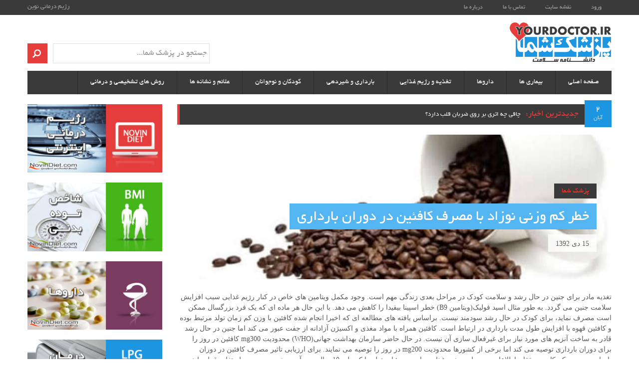

--- FILE ---
content_type: text/html; charset=utf-8
request_url: https://www.yourdoctor.ir/article/%D8%AE%D8%B7%D8%B1-%DA%A9%D9%85-%D9%88%D8%B2%D9%86%DB%8C-%D9%86%D9%88%D8%B2%D8%A7%D8%AF-%D8%A8%D8%A7-%D9%85%D8%B5%D8%B1%D9%81-%DA%A9%D8%A7%D9%81%D8%A6%DB%8C%D9%86-%D8%AF%D8%B1-%D8%AF%D9%88%D8%B1%D8%A7%D9%86-%D8%A8%D8%A7%D8%B1%D8%AF%D8%A7%D8%B1%DB%8C
body_size: 26440
content:


<!DOCTYPE html>
<!--[if lt IE 7 ]><html class="ie ie6" lang="fa"> <![endif]-->
<!--[if IE 7 ]><html class="ie ie7" lang="fa"> <![endif]-->
<!--[if IE 8 ]><html class="ie ie8" lang="fa"> <![endif]-->
<!--[if (gte IE 9)|!(IE)]><!-->
<html lang="fa">
<!--<![endif]-->
<head><title>
	
    
    خطر کم وزنی نوزاد با مصرف کافئین در دوران بارداری - پزشک شما


</title><meta http-equiv="Content-Type" content="text/html; charset=UTF-8" /><link href="/Images/favicon.ico" rel="icon" type="image/x-icon" /><link href="/Images/favicon.ico" rel="shortcut icon" type="image/x-icon" /><meta name="viewport" content="width=device-width, initial-scale=1, maximum-scale=1" /><link href="/Styles/Theme-Blue?v=yBLbO79s2GQfIkcmq5Qck_7moyGb2ieEbd4GyP3BxY41" rel="stylesheet"/>

    <noscript>
        <link href="/Styles/no-js?v=Yn3K3jqQwRCy9MWbDHI8Fcqz8j6rCy89MPLNSR-vp-g1" rel="stylesheet"/>

    </noscript>
    
    <!--[if lt IE 9]>
		<script src="/Scripts/html5?v=ewRvCezKPlxARFEFUfcAI71iX-iO8z_Srqmd9xrEY6w1"></script>

	<![endif]-->
    <script src="/Scripts/modernizr?v=Ih3JJexoIAKoyzjBx_Z0LxsrQUjxQ-sJ0nH5BeQRHwU1"></script>
<link rel="shortcut icon" href="/Images/favicon.ico" /><link rel="apple-touch-icon" href="/Images/apple-touch-icon.png" /><link rel="apple-touch-icon" sizes="72x72" href="/Images/apple-touch-icon-72x72.png" /><link rel="apple-touch-icon" sizes="114x114" href="/Images/apple-touch-icon-114x114.png" />
    
    

	<script type="text/javascript">
    (function(c,l,a,r,i,t,y){
        c[a]=c[a]||function(){(c[a].q=c[a].q||[]).push(arguments)};
        t=l.createElement(r);t.async=1;t.src="https://www.clarity.ms/tag/"+i;
        y=l.getElementsByTagName(r)[0];y.parentNode.insertBefore(t,y);
    })(window, document, "clarity", "script", "rqidl9xm1q");
</script>
</head>
<body>
    <form method="post" action="./خطر-کم-وزنی-نوزاد-با-مصرف-کافئین-در-دوران-بارداری" onsubmit="javascript:return WebForm_OnSubmit();" id="s">
<div class="aspNetHidden">
<input type="hidden" name="__EVENTTARGET" id="__EVENTTARGET" value="" />
<input type="hidden" name="__EVENTARGUMENT" id="__EVENTARGUMENT" value="" />
<input type="hidden" name="__VIEWSTATE" id="__VIEWSTATE" value="/wEPDwUKMTc4NzQxNzYwNg9kFgJmD2QWAmYPZBYEZg9kFgJmD2QWAmYPZBYCAgEPZBYCAgEPFgIeBFRleHQFa9iu2LfYsSDaqdmFINmI2LLZhtuMINmG2YjYstin2K8g2KjYpyDZhdi12LHZgSDaqdin2YHYptuM2YYg2K/[base64]/ahtin2YLbjCDahtmHINin2KvYsduMINio2LEg2LHZiNuMINi22LHYqNin2YYg2YLZhNioINiv2KfYsdiv2J8/[base64]/aqdin2YYg2LHYpyDYqtit2Kog2KrYp9ir24zYsSDZgtix2KfYsSDZhduM4oCM2K/[base64]/[base64]/ZhdinINio2Ycg2K/YsdmF2KfZhiDahtin2YLbjCDaqdmF2qkg2YXbjOKAjNqp2YbYryE+2qnYp9mH2LQg2K/ZhdinINio2Ycg2K/[base64]/YsSDYr9mI2LHYp9mGINio2KfYsdiv2KfYsduMZGQCAw8PFgIfAAUP2b7Ysti02qkg2LTZhdinZGQCBQ8WAh4JaW5uZXJodG1sBVnYrti32LEg2qnZhSDZiNiy2YbbjCDZhtmI2LLYp9ivINio2Kcg2YXYtdix2YEg2qnYp9mB2KbbjNmGINiv2LEg2K/ZiNix2KfZhiDYqNin2LHYr9in2LHbjGQCBw8PFgIfAAUMMTUg2K/bjCAxMzkyZGQCCQ8WAh8ABdUhPHAgPg0KCdiq2LrYsNuM2Ycg2YXYp9iv2LEg2KjYsdin24wg2KzZhtuM2YYg2K/YsSDYrdin2YQg2LHYtNivINmIINiz2YTYp9mF2Kog2qnZiNiv2qkg2K/[base64]/[base64]/[base64]/ZhyDZiCDaqdin2YHYptuM2YYg2YLZh9mI2Ycg2KjYpyDYp9mB2LLYp9uM2LQg2LfZiNmEINmF2K/[base64]/ZiNiv24zYqiBtZzMwMCDaqdin2YHYptuM2YYg2K/YsSDYsdmI2LIg2LHYpyDYqNix2KfbjCDYr9mI2LHYp9mGINio2KfYsdiv2KfYsduMINiq2YjYtduM2Ycg2YXbjCDaqdmG2K8g2KfZhdinINio2LHYrtuMINin2LIg2qnYtNmI2LHZh9inINmF2K3Yr9mI2K/bjNiqIG1nMjAwINiv2LEg2LHZiNiyINix2Kcg2KrZiNi124zZhyDZhduMINmG2YXYp9uM2YbYry4g2KjYsdin24wg2KfYsdiy24zYp9io24wg2KrYp9ir24zYsSDZhdi12LHZgSDaqdin2YHYptuM2YYg2K/YsSDYr9mI2LHYp9mGINio2KfYsdiv2KfYsduMINio2LEg2LHZiNuMINqp2YjYr9qp2KfZhtiMINmF2K3ZgtmC2KfZhiDYp9i32YTYp9i52KfYqiDZhdix2KjZiNi3INio2Ycg2LHamNuM2YUg2LrYsNin24zbjCDZhdin2K/YsSDZiCDYrNiy2KbbjNin2Kog2KrZiNmE2K8g2LHYpyDaqdmHINi324wgMTAg2LPYp9mEINis2YXYuSDYotmI2LHbjCDYtNiv2Ycg2KjZiNiv2Iwg2YXZiNix2K8g2KfYs9iq2YHYp9iv2Ycg2YLYsdin2LEg2K/Yp9iv2YbYry4g2K/YsSDYp9uM2YYg2KrYrdmC24zZgiDYrdiv2YjYryA2MDAwMCDYstmGINio2KfYsdiv2KfYsSDZhdmI2LHYryDYqNix2LHYs9uMINmC2LHYp9ixINqv2LHZgdiq2YbYry4g2K/YsSDYp9uM2YYg2YXYt9in2YTYudmHINiq2YXYp9mFINmF2YbYp9io2Lkg2qnYp9mB2KbbjNmGINmF2YjYsdivINio2LHYsdiz24wg2YLYsdin2LEg2q/YsdmB2KrZhtivOiDZgtmH2YjZh9iMINqG2KfbjNiMINmG2YjYtNuM2K/ZhtuMINmH2KfbjCDar9in2LLYr9in2LEg2Ygg2YfZhdqG2YbbjNmGINmF2YjYp9ivINi62LDYp9uM24wg2K3Yp9mI24wg2qnYp9qp2KfYptmIINi02KfZhdmEINqp24zaqSDZh9in2Iwg2K/Ys9ix2YfYpyDZiCDYtNqp2YTYp9iqLiDYqNmHINqv2YHYqtmHINmF2K3ZgtmC2KfZhiDZhdi12LHZgSDaqdin2YHYptuM2YYg2KfYsdiq2KjYp9i3INmC2YjbjCDYqNinINin2LPYqti52YXYp9mEINiz24zar9in2LEg2K/Yp9ix2K8g2Ygg2LPbjNqv2KfYsSDZhtuM2LIg2LPYqNioINiy2KfbjNmF2KfZhiDYstmI2K/YsdizINmIINmG2YjYstin2K8g2qnZiNqG2qkg2KjYsdin24wg2LPZhiDYqNin2LHYr9in2LHbjCDYr9ixINiy2YXYp9mGINiq2YjZhNivIChTR0EpINmF24wg2q/Ysdiv2K8uINiv2LEg2KfbjNmGINmF2LfYp9mE2LnZhyDZh9uM2oYg2KfYsdiq2KjYp9i324wg2KjbjNmGINqp2YQg2qnYp9mB2KbbjNmGINuM2Kcg2qnYp9mB2KbbjNmGINmC2YfZiNmHINmIINiy2KfbjNmF2KfZhiDYstmI2K/YsdizINuM2KfZgdiqINmG2LTYryDYp9mF2Kcg2KjbjNmGINqp2KfZgdim24zZhiDZiCBTR0Eg2KfYsdiq2KjYp9i3INmF2LTYp9mH2K/ZhyDar9ix2K/bjNivLiDYp9uM2YYg2KfYsdiq2KjYp9i3INit2KrbjCDYr9ixINmF24zYp9mGINmF2KfYr9ix2KfZhiDYutuM2LHYs9uM2q/Yp9ix24wg2YbbjNiyINmF2LTYp9mH2K/[base64]/Yry4g2YfYsSBtZzEwMCDaqdin2YHYptuM2YYg2K/YsSDYsdmI2LIg2LPYqNioINqp2KfZh9i0INmI2LLZhiDYqNmHINmF24zYstin2YYgMjgtMjEg2q/YsdmFINiv2LEg2qnZiNiv2qkg2q/Ysdiv24zYry4gbWcxMDAg2qnYp9mB2KbbjNmGINiv2LEg2LHZiNiyINin2LIg2KrZhdin2YUg2YXZhtin2KjYuSDYt9mI2YQg2YXYr9iqINio2KfYsdiv2KfYsduMINix2KcgNSDYs9in2LnYqiDYp9mB2LLYp9uM2LQg2K/[base64]/YsSDYstmG2KfZhtuMINqp2Ycg2YHZgti3INqG2KfbjCDZhduMINmG2YjYtNmG2K/[base64]/Yr9iMINio2Ycg2YbYuNixINmF24wg2LHYs9ivINiq2YjYtduM2Ycg2YfYp9uMINmF2YjYrNmI2K8g2K/[base64]/[base64]/bjNivOiA8L3N0cm9uZz48YSBocmVmPScjJz40NDQ0PC9hPmQCDQ8WAh8ABZ4BPHN0cm9uZz7aqdmE2YXYp9iqINqp2YTbjNiv24w6Jm5ic3A7PC9zdHJvbmc+PGEgaHJlZj0nIyc+2KjYp9ix2K/[base64]/YtNuM2LHbjNmGINio24zYp9mGINmF2YXaqdmGINin2LPYqiDZgtiv2LHYqiDYqNin2LHZiNix24wg2LHYpyDaqdin2YfYtCDYr9mH2K8uKnN0eWxlPSJsaW5lLWhlaWdodDoyMHB4O292ZXJmbG93OnZpc2libGU7Ik/[base64]/ZiNmG2Ycg2KjZhyDYs9mE2KfZhdiqINi52LbZhNin2Kog2qnZhdqpINmF24zigIzaqdmG2K/[base64]/ar9uMINmF2KfYr9ixINmF24wg2KrZiNin2YbYryDYp9mE2q/ZiNuMINix2LTYr9uMINmF2LrYsiDYrNmG24zZhiDYsdinINiq2LrbjNuM2LEg2K/Zh9ivAGLYp9mB2LPYsdiv2q/bjCDZhdin2K/YsSDZhduMINiq2YjYp9mG2K8g2KfZhNqv2YjbjCDYsdi02K/[base64]/Yp9ixAF3Yp9ix2KrYqNin2Lcg2YHZgtixINii2YfZhiDYqNinINio24zZhdin2LHbjCDZh9in24wg2KrbjNix2YjYptuM2K8g2K/[base64]/2obYp9mC24wg2obZhyDYp9ir2LHbjCDYqNixINix2YjbjCDYttix2KjYp9mGINmC2YTYqCDYr9in2LHYr9ifKnN0eWxlPSJsaW5lLWhlaWdodDoyMHB4O292ZXJmbG93OnZpc2libGU7Ij/[base64]/[base64]/ZhdinINio2Ycg2K/[base64]/ahtin2YLbjCDahtmHINin2KvYsduMINio2LEg2LHZiNuMINi22LHYqNin2YYg2YLZhNioINiv2KfYsdiv2J8/[base64]/aqdin2YYg2LHYpyDYqtit2Kog2KrYp9ir24zYsSDZgtix2KfYsSDZhduM4oCM2K/[base64]/[base64]/ZhdinINio2Ycg2K/YsdmF2KfZhiDahtin2YLbjCDaqdmF2qkg2YXbjOKAjNqp2YbYryE+2qnYp9mH2LQg2K/ZhdinINio2Ycg2K/[base64]/Yp9ix2KrYqNin2Lcg2LHamNuM2YUg2LrYsNin24zbjCDZhdin2K/YsSDYr9ixINiv2YjYsdin2YYg2LTbjNix2K/Zh9uMINio2Kcg2KjZhNmI2Log2LLZiNiv2LHYs1/Yp9ix2KrYqNin2Lcg2LHamNuM2YUg2LrYsNin24zbjCDZhdin2K/YsSDYr9ixINiv2YjYsdin2YYg2LTbjNix2K/[base64]/YsduM2KfZgdiqINi024zYsduM2YYg2qnZhtmG2K/ZhyDaqdmFINqp2KfZhNix24wg2KjYpyDYs9mG2K/[base64]/Zh9ivLm3Zhdqp2YXZhCDaqdmG2K/[base64]/YsSDZhdit2YQg2qnYp9ixINiz2YTYp9mF2Kog2YLZhNioINix2Kcg2KrZh9iv24zYryDZhduM4oCM2qnZhtivLl3Ys9ixINmIINi12K/[base64]/ZhyDYqNmHINqp2YXaqSDbjNqpINmF2qnZhdmEINi62LDYp9uM24xp2K3Zgdi4INiz2YTYp9mF2Kog2LTYsduM2KfZhuKAjNmH2Kcg2K/[base64]" />
</div>

<script type="text/javascript">
//<![CDATA[
var theForm = document.forms['s'];
if (!theForm) {
    theForm = document.s;
}
function __doPostBack(eventTarget, eventArgument) {
    if (!theForm.onsubmit || (theForm.onsubmit() != false)) {
        theForm.__EVENTTARGET.value = eventTarget;
        theForm.__EVENTARGUMENT.value = eventArgument;
        theForm.submit();
    }
}
//]]>
</script>


<script src="/WebResource.axd?d=i1ZnkP8jRt0izFy7GueVjFnAjqIRlohzDJR3GiDwsk-R0L5HNgOX0w2M-oDSWzhv-Do7Hnn9x8kJdhMKJ-Z6RcKj4jI1&amp;t=638942336805310136" type="text/javascript"></script>


<script src="/ScriptResource.axd?d=xtoX1SzzJM3GeswYdIM2OFKbQtdEcoHuGpQrwDJl02-q_k8urV6p4qldeUFZkfm4SEWQyAmcj2mH-VOzL0dA9hwplhaDDhkYrlWjJ1Z0kPA9yl8Xt2qdsfFqhMn6dIpEF_yJVr1NBsSfumvrTGHQjzP4HgA1&amp;t=ffffffffe6692900" type="text/javascript"></script>
<script src="/ScriptResource.axd?d=wxZp4qLH1iwzolT5WNgyGPjN2ZKbbNvYmNLz-LFupUCwW5DPWEd70v0_C1fL28XpvGxdAaA_GFOtAsFDdkRtczRoOWCvo4a-pI1ebztMe2dq5_FcCI5DS10jV2bccVxvXSWe55YbYVi7HpooPByi6wo5gFQ1&amp;t=32e5dfca" type="text/javascript"></script>
<script src="/ScriptResource.axd?d=wnaOmZDABwBPLKm8tPDTflsCUdHD7QucIkz-MCaIyzRBxrG5sDdsaZ6-hq7vbG3U61sjEE7T8FF5lxnWkEOpUiXOy1AnzepumzRZ5INNwmknnJKLwc15SgFO6k8EVvNXhX8YWYKAykZlyK_MV4F3Vjdt-cQKpHVUqLvNKAzIUd2V6lCR0&amp;t=32e5dfca" type="text/javascript"></script>
<script type="text/javascript">
//<![CDATA[
function WebForm_OnSubmit() {
if (typeof(ValidatorOnSubmit) == "function" && ValidatorOnSubmit() == false) return false;
return true;
}
//]]>
</script>

<div class="aspNetHidden">

	<input type="hidden" name="__VIEWSTATEGENERATOR" id="__VIEWSTATEGENERATOR" value="2173C2F0" />
	<input type="hidden" name="__EVENTVALIDATION" id="__EVENTVALIDATION" value="/wEdAAhi8ypEERq8OOCS/gIP4pwAsrRS+IMbHrjXjE0AKp6WQXt9CspJ/svdvPin4cVjzZQwkTzYJZXLlo3kE5FU99dwZ1dqQZjo4aAC16KvVmo/TRaxSstodnMWpWRRlt8ow1aZguu/T9o7axgdRuoNiIqaMww6cKFkSzuE6F8By6pgIiIqHpbt+Ag0BOXonB3uyZc4gzZd" />
</div>
        <div id="top-navigation">
            <div class="container">
                <ul class="nav-menu right">
                    
                            <li><a href='/login' rel="nofollow">ورود</a></li>
                        
                    <li><a href='/%D9%86%D9%82%D8%B4%D9%87-%D8%B3%D8%A7%DB%8C%D8%AA'>نقشه سایت</a></li>
                    <li><a href="http://www.novindiet.com/contact-us/"
                        target="_blank">تماس با ما</a></li>
                    <li><a href="http://www.novindiet.com/about-us/" target="_blank">درباره ما</a></li>
                </ul>
                <div class="yd-nav left">
                    <a href="http://www.novindiet.com/">رژیم درمانی نوین</a>
                </div>
            </div>
        </div>
        <div class="container">
            <header id="header" class="clearfix">
                <div class="logo pull-right">
                    <a href="/">
                        <img src="/Images/logo-yd.png" alt="YourDoctor" /></a>
                </div>
                <div id="ps" class="search pull-left" onkeypress="javascript:return WebForm_FireDefaultButton(event, &#39;ButtonSearch&#39;)">
	
                    <input name="ctl00$ctl00$TextBoxSearch" type="text" id="TextBoxSearch" class="search-box" placeholder="جستجو در پزشک شما..." />
                    <input type="submit" name="ctl00$ctl00$ButtonSearch" value="" onclick="javascript:WebForm_DoPostBackWithOptions(new WebForm_PostBackOptions(&quot;ctl00$ctl00$ButtonSearch&quot;, &quot;&quot;, true, &quot;&quot;, &quot;&quot;, false, false))" id="ButtonSearch" class="search-button" />
                
</div>
                
    
    

            </header>
            <nav id="main-navigation" class="clearfix margin-bottom20">
                <ul>
                    <li><span></span><a href="/">صفحه اصلی</a></li>
                    <li><span></span><a href='/%D8%A8%DB%8C%D9%85%D8%A7%D8%B1%DB%8C-%D9%87%D8%A7'>بیماری ها</a></li>
                    <li><span></span><a href='/%D8%AF%D8%A7%D8%B1%D9%88%D9%87%D8%A7-%D9%88-%D9%85%DA%A9%D9%85%D9%84-%D9%87%D8%A7%DB%8C-%D8%AF%D8%A7%D8%B1%D9%88%DB%8C%DB%8C'>داروها</a> </li>
                    <li><span></span><a href='/%D8%AA%D8%BA%D8%B0%DB%8C%D9%87-%D9%88-%D8%B1%DA%98%DB%8C%D9%85-%D8%BA%D8%B0%D8%A7%DB%8C%DB%8C'>تغذیه و رژیم غذایی</a></li>
                    <li><span></span><a href='/%D8%A8%D8%A7%D8%B1%D8%AF%D8%A7%D8%B1%DB%8C-%D9%88-%D8%B4%DB%8C%D8%B1%D8%AF%D9%87%DB%8C'>بارداری و شیردهی</a></li>
                    <li><span></span><a href='/%DA%A9%D9%88%D8%AF%DA%A9%D8%A7%D9%86-%D9%88-%D9%86%D9%88%D8%AC%D9%88%D8%A7%D9%86%D8%A7%D9%86'>کودکان و نوجوانان</a></li>
                    <li><span></span><a href='/%D8%B9%D9%84%D8%A7%D8%A6%D9%85-%D9%88-%D9%86%D8%B4%D8%A7%D9%86%D9%87-%D9%87%D8%A7'>علائم و نشانه ها</a></li>
                    <li><span></span><a href='/%D8%A2%D8%B2%D9%85%D8%A7%DB%8C%D8%B4-%D9%87%D8%A7%DB%8C-%D8%AA%D8%B4%D8%AE%DB%8C%D8%B5%DB%8C'>روش های تشخیصی و درمانی</a>
                    </li>
                </ul>
            </nav>
            
            
    <div id="YDMainContent" class="span12 no-margin-left">
        
        
        <div id="YDLeft" class="span3 pull-left no-margin-left">
            <a href="http://www.novindiet.com/novindiet-online/" title="رژیم درمانی اینترنتی" target="_blank">
                        <img class="ads" src="/Images/ads/internet.jpg" alt="رژیم درمانی اینترنتی" />
                    </a>
                    <a href="http://www.novindiet.com/محاسبه-شاخص-توده-بدنی/" title="شاخص توده بدنی BMI و کالری مورد نیاز BMR" target="_blank">
                        <img class="ads" src="/Images/ads/bmi.jpg" alt="شاخص های سلامت BMI BMR" />
                    </a>
                    <br />
                    <a href='/%D8%AF%D8%A7%D8%B1%D9%88%D9%87%D8%A7-%D9%88-%D9%85%DA%A9%D9%85%D9%84-%D9%87%D8%A7%DB%8C-%D8%AF%D8%A7%D8%B1%D9%88%DB%8C%DB%8C' title="داروها و مکمل های دارویی">
                        <img class="ads" src="/Images/ads/medicine.jpg" alt="داروها و مکمل های دارویی" />
                    </a>
                    <br />
                    <a href="http://www.novindiet.com/رفع-چاقی-موضعی-با-دستگاه-lpg/" title="رفع چاقی موضعی (سلولیت) - اندرمولب" target="_blank">
                        <img class="ads" src="/Images/ads/lpg.jpg" alt="رفع چاقی موضعی (سلولیت) - اندرمولب" />
                    </a>
                    <br />
                    <a href="http://www.novindiet.com/calories-nutrition/" title="کالری مواد غذایی" target="_blank">
                        <img class="ads" src="/Images/ads/food.jpg" alt="کالری مواد غذایی" />
                    </a>
                    <br />
                    <a href="https://www.novindiet.com/fitness/" title="کالری ورزش ها و فعالیت های بدنی" target="_blank">
                        <img class="ads" src="/Images/ads/sport.jpg" alt="کالری ورزش ها و فعالیت های بدنی" />
                    </a>                 
            <img id = 'jxlznbqeoeuknbqejxlzsizp' style = 'cursor:pointer' onclick = 'window.open("https://logo.samandehi.ir/Verify.aspx?id=128219&p=rfthuiwkmcsiuiwkrfthpfvl", "Popup","toolbar=no, scrollbars=no, location=no, statusbar=no, menubar=no, resizable=0, width=450, height=630, top=30")' alt = 'logo-samandehi' src = 'https://logo.samandehi.ir/logo.aspx?id=128219&p=nbpdodrfaqgwodrfnbpdbsiy' />
            
            
        </div>
        <div id="YDMiddle" class="span9 pull-right no-margin-right" align="center">
            <div id="YDNewsBar">
                <div class="headlines clearfix">
                    <span class="base">
                        <span id="MainC_UpdateDay">2</span>
                        <i>
                            <span id="MainC_UpdateMonth">آبان</span>
                        </i>
                    </span>
                    
                            <span class="newsBarTitle">جدیدترین اخبار:</span>
                            <div class="text-rotator">
                        
                            <div>
                                <a href='/article/%DA%86%D8%A7%D9%82%DB%8C-%DA%86%D9%87-%D8%A7%D8%AB%D8%B1%DB%8C-%D8%A8%D8%B1-%D8%B1%D9%88%DB%8C-%D8%B6%D8%B1%D8%A8%D8%A7%D9%86-%D9%82%D9%84%D8%A8-%D8%AF%D8%A7%D8%B1%D8%AF'
                                    title="چاقی چه اثری بر روی ضربان قلب دارد؟">چاقی چه اثری بر روی ضربان قلب دارد؟</a>
                            </div>
                        
                            <div>
                                <a href='/article/%D8%AA%D8%A8%D9%84%DB%8C%D8%BA%D8%A7%D8%AA-%D8%AA%D9%84%D9%88%DB%8C%D8%B2%DB%8C%D9%88%D9%86-%D8%B0%D8%A7%D8%A6%D9%82%D9%87-%DA%A9%D9%88%D8%AF%DA%A9%D8%A7%D9%86-%D8%B1%D8%A7-%D8%AA%D8%AD%D8%AA-%D8%AA%D8%A7%D8%AB%DB%8C%D8%B1-%D9%82%D8%B1%D8%A7%D8%B1-%D9%85%DB%8C%D8%AF%D9%87%D8%AF'
                                    title="تبلیغات تلویزیون ذائقه کودکان را تحت تاثیر قرار می‌دهد.">تبلیغات تلویزیون ذائقه کودکان را تحت تاثیر قرار می‌دهد.</a>
                            </div>
                        
                            <div>
                                <a href='/article/%D8%A8%D9%87%D8%AA%D8%B1%DB%8C%D9%86-%D8%B2%D9%85%D8%A7%D9%86-%D9%85%D8%B5%D8%B1%D9%81-%D9%85%DA%A9%D9%85%D9%84-%D9%BE%D8%B1%D9%88%D8%AA%D8%A6%DB%8C%D9%86-%D8%AA%D9%88%D8%B3%D8%B7-%D9%88%D8%B1%D8%B2%D8%B4%DA%A9%D8%A7%D8%B1%D8%A7%D9%86-%DA%86%DB%8C%D8%B3%D8%AA'
                                    title="بهترین زمان مصرف مکمل پروتئین توسط ورزشکاران چیست؟">بهترین زمان مصرف مکمل پروتئین توسط ورزشکاران چیست؟</a>
                            </div>
                        
                            <div>
                                <a href='/article/%DA%AF%D9%88%D8%B4%D8%AA-%D9%82%D8%B1%D9%85%D8%B2-%D8%A8%D8%A7-%D8%AE%D8%B7%D8%B1-%D8%A7%D8%A8%D8%AA%D9%84%D8%A7-%D8%A8%D9%87-%D8%B3%D8%B1%D8%B7%D8%A7%D9%86-%D8%B1%D9%88%D8%AF%D9%87-%D8%A8%D8%B2%D8%B1%DA%AF-%D9%85%D8%B1%D8%AA%D8%A8%D8%B7-%D8%A7%D8%B3%D8%AA'
                                    title="گوشت قرمز با خطر ابتلا به سرطان روده بزرگ مرتبط است.">گوشت قرمز با خطر ابتلا به سرطان روده بزرگ مرتبط است.</a>
                            </div>
                        
                            <div>
                                <a href='/article/%DA%A9%D8%A7%D9%87%D8%B4-%D8%AF%D9%85%D8%A7-%D8%A8%D9%87-%D8%AF%D8%B1%D9%85%D8%A7%D9%86-%DA%86%D8%A7%D9%82%DB%8C-%DA%A9%D9%85%DA%A9-%D9%85%DB%8C%DA%A9%D9%86%D8%AF'
                                    title="کاهش دما به درمان چاقی کمک می‌کند!">کاهش دما به درمان چاقی کمک می‌کند!</a>
                            </div>
                        
                            </div>
                        
                </div>
            </div>
            
    <div class="single single-post image-preloader span9 no-margin-left" style="border: none;">
        <div class="row-fluid">
            <figure class="head-section">
                <img id="MainC_MCMiddel_ArticleImage" src="/Content/Repository/Article/Images/art_1039.jpg" alt="خطر کم وزنی نوزاد با مصرف کافئین در دوران بارداری" />
                <div class="head-section-content textright">
                    <h5><span id="MainC_MCMiddel_lblAuthor" style="color:#EA3527;">پزشک شما</span></h5>
                    <h1 id="MainC_MCMiddel_lTitle">خطر کم وزنی نوزاد با مصرف کافئین در دوران بارداری</h1>
                    <p class="meta">
                        <span id="MainC_MCMiddel_lblDate">15 دی 1392</span>
                    </p>
                </div>
            </figure>
            <div class="content textright">
                <p >
	تغذیه مادر برای جنین در حال رشد و سلامت کودک در مراحل بعدی زندگی مهم است. وجود مکمل ویتامین های خاص در کنار رژیم غذایی سبب افزایش سلامت جنین می گردد. به طور مثال اسید فولیک(ویتامین B9) خطر اسپینا بیفیدا را کاهش می دهد. با این حال هر ماده ای که یک فرد بزرگسال ممکن است مصرف نماید، برای کودک در حال رشد سودمند نیست. براساس یافته های مطالعه ای که اخیرا انجام شده کافئین با وزن کم زمان تولد مرتبط بوده و کافئین قهوه با افزایش طول مدت بارداری در ارتباط است. کافئین همراه با مواد مغذی و اکسیژن آزادانه از جفت عبور می کند اما جنین در حال رشد قادر به ساخت آنزیم های مورد نیاز برای غیرفعال سازی آن نیست. در حال حاضر سازمان بهداشت جهانی(WHO) محدودیت mg300 کافئین در روز را برای دوران بارداری توصیه می کند اما برخی از کشورها محدودیت mg200 در روز را توصیه می نمایند. برای ارزیابی تاثیر مصرف کافئین در دوران بارداری بر روی کودکان، محققان اطلاعات مربوط به رژیم غذایی مادر و جزئیات تولد را که طی 10 سال جمع آوری شده بود، مورد استفاده قرار دادند. در این تحقیق حدود 60000 زن باردار مورد بررسی قرار گرفتند. در این مطالعه تمام منابع کافئین مورد بررسی قرار گرفتند: قهوه، چای، نوشیدنی های گازدار و همچنین مواد غذایی حاوی کاکائو شامل کیک ها، دسرها و شکلات. به گفته محققان مصرف کافئین ارتباط قوی با استعمال سیگار دارد و سیگار نیز سبب زایمان زودرس و نوزاد کوچک برای سن بارداری در زمان تولد (SGA) می گردد. در این مطالعه هیچ ارتباطی بین کل کافئین یا کافئین قهوه و زایمان زودرس یافت نشد اما بین کافئین و SGA ارتباط مشاهده گردید. این ارتباط حتی در میان مادران غیرسیگاری نیز مشاهده شد که این امر حاکی از آن است که کافئین خود بر روی وزن تولد موثر است. در حقیقت محققان دریافتند که کافئین از تمام منابع سبب کاهش وزن زمان تولد می گردد. هر mg100 کافئین در روز سبب کاهش وزن به میزان 28-21 گرم در کودک گردید. mg100 کافئین در روز از تمام منابع طول مدت بارداری را 5 ساعت افزایش داد اما دریافت کافئین از قهوه با افزایش بیشتر زمان بارداری(8 ساعت افزایش به ازای mg100 کافئین) مرتبط بود. علت افزایش بیشتر طول مدت بارداری با مصرف قهوه احتمالا وجود ماده ای در قهوه یا یک رفتار مرتبط با نوشیدن قهوه است که در زنانی که فقط چای می نوشند، وجود ندارد.</p>
<p >
	<span style="color:#800000;"><strong>نکته عملی: </strong></span>با توجه به اینکه حتی mg300-200 کافئین در روز سبب افزایش خطر SGA می گردد، به نظر می رسد توصیه های موجود در این زمینه نیاز به ارزیابی مجدد دارد. بنابراین زنان باردار باید به طور کامل مصرف کافئین را قطع کرده یا حداقل مصرف آن را به طور قابل ملاحظه کاهش دهند.</p>
<p >
	<span style="color:#ff0000;"><span style="font-size: 11px;"><strong>منبع:</strong></span></span></p>
<p  style="text-align: left;">
	<span style="color:#ff0000;"><span style="font-size: 11px;">BMC Medicine 2013</span></span></p>
                <div class="tags">
                    <strong>تعداد بازدید: </strong><a href='#'>4444</a>
                </div>
                <div class="tags">
                    <strong>کلمات کلیدی:&nbsp;</strong><a href='#'>بارداری</a>&nbsp<a href='#'>کافئین</a>&nbsp<a href='#'>وزن زمان تولد</a>&nbsp
                </div>
            </div>
            <br />
            <div class="sep-border"></div>
            <div>
                <script type="text/javascript">
//<![CDATA[
Sys.WebForms.PageRequestManager._initialize('ctl00$ctl00$MainC$MCMiddel$ucComment$SM', 's', ['tctl00$ctl00$MainC$MCMiddel$ucComment$ComList','MainC_MCMiddel_ucComment_ComList'], [], [], 90, 'ctl00$ctl00');
//]]>
</script>

<div id="MainC_MCMiddel_ucComment_ComList">
	
        <section id="comments">
            <div class="span9 comment-lists">
                <div class="clear"></div>
                <h4>نظرات کاربران</h4>
                <ul class="comment-list">
                    
                </ul>
                <nav class="page-nav">
                    <span id="MainC_MCMiddel_ucComment_dp"><a class="aspNetDisabled">صفحه آخر</a>&nbsp;<a class="aspNetDisabled">صفحه اول</a>&nbsp;</span>
                </nav>
            </div>
            <div class="span3 form-comment">
                <h4>ارسال نظر</h4>
                <div>
                    <label>
                        نام:
                    </label>
                    <input name="ctl00$ctl00$MainC$MCMiddel$ucComment$tn" type="text" id="MainC_MCMiddel_ucComment_tn" />
                    <span id="MainC_MCMiddel_ucComment_vn" style="color:#E53C3C;display:none;">وارد کردن نام الزامی است.</span>
                    <span id="MainC_MCMiddel_ucComment_ven" style="color:#E53C3C;display:none;">نام فقط می تواند شامل حرف و عدد باشد</span>
                    <label>
                        ایمیل:
                    </label>
                    <input name="ctl00$ctl00$MainC$MCMiddel$ucComment$te" type="text" id="MainC_MCMiddel_ucComment_te" style="direction: ltr;" />
                    <span id="MainC_MCMiddel_ucComment_ve" style="color:#E53C3C;display:none;">وارد کردن ایمیل الزامی است.</span>
                    <span id="MainC_MCMiddel_ucComment_vee" style="color:#E53C3C;display:none;">آدرس ایمیل را به صورت صحیح وارد نمایید. مثال: info@yourdoctor.com</span>
                    <label>
                        نظر شما:
                    </label>
                    <textarea name="ctl00$ctl00$MainC$MCMiddel$ucComment$tt" rows="2" cols="20" id="MainC_MCMiddel_ucComment_tt">
</textarea>
                    <span id="MainC_MCMiddel_ucComment_vt" style="color:#E53C3C;display:none;">وارد کردن نظر الزامی است.</span>
                    <label>
                        کد امنیتی را وارد کنید:
                    </label>
                    <div style='background-color:White;' ><img src="CaptchaImage.axd?guid=65783c66-b9a7-4e45-a4d7-9c53d391bcdb" border="0" alt="Captcha" width="240" height="56" /></div>
                    <div class="clear">
                        <input name="ctl00$ctl00$MainC$MCMiddel$ucComment$tcap" type="text" id="MainC_MCMiddel_ucComment_tcap" style="font-family:Arial;direction: ltr;" />
                        <span id="MainC_MCMiddel_ucComment_rfvtcap" style="color:#E53C3C;display:none;">وارد کردن کد امنیتی الزامی است.</span>
                    </div>
                    <span id="MainC_MCMiddel_ucComment_error" style="color:Red;"></span>
                    <input type="submit" name="ctl00$ctl00$MainC$MCMiddel$ucComment$Submit" value="ثبت" onclick="javascript:WebForm_DoPostBackWithOptions(new WebForm_PostBackOptions(&quot;ctl00$ctl00$MainC$MCMiddel$ucComment$Submit&quot;, &quot;&quot;, true, &quot;com&quot;, &quot;&quot;, false, false))" id="MainC_MCMiddel_ucComment_Submit" class="button" />
                </div>
                
                
                
            </div>
            <div class="clear"></div>
        </section>
    
</div>

            </div>
        </div>
        <br />
    </div> 
    <div id="MainC_MCMiddel_LastNews" class="span9 no-margin-left" align="center">
	
        <div class="home-reviews span4 pull-right no-margin-left">
            
                <div class="header">
                    <div class="base">
                        <h4>پربیننده ترین اخبار</h4>
                    </div>
                    <div class="arrow arrow-right"></div>
                    <div class="arrow arrow-left"></div>
                </div>
            
                <li class="item">
                    <div class="content">
                        <a href='/article/%D8%B4%DB%8C%D8%B1%DB%8C%D9%86-%D8%A8%DB%8C%D8%A7%D9%86-%D9%85%D9%85%DA%A9%D9%86-%D8%A7%D8%B3%D8%AA-%D9%82%D8%AF%D8%B1%D8%AA-%D8%A8%D8%A7%D8%B1%D9%88%D8%B1%DB%8C-%D8%B1%D8%A7-%DA%A9%D8%A7%D9%87%D8%B4-%D8%AF%D9%87%D8%AF'
                        title="شیرین بیان ممکن است قدرت باروری را کاهش دهد." style="line-height:20px;overflow:visible;">
                        شیرین بیان ممکن است قدرت باروری را کاهش دهد.</a>
                    </div>
                </li>
            
                <li class="item">
                    <div class="content">
                        <a href='/article/%D9%88%D8%B1%D8%B2%D8%B4-%DA%86%DA%AF%D9%88%D9%86%D9%87-%D8%A8%D9%87-%D8%B3%D9%84%D8%A7%D9%85%D8%AA-%D8%B9%D8%B6%D9%84%D8%A7%D8%AA-%DA%A9%D9%85%DA%A9-%D9%85%DB%8C%DA%A9%D9%86%D8%AF'
                        title="ورزش چگونه به سلامت عضلات کمک می‌کند؟" style="line-height:20px;overflow:visible;">
                        ورزش چگونه به سلامت عضلات کمک می‌کند؟</a>
                    </div>
                </li>
            
                <li class="item">
                    <div class="content">
                        <a href='/article/%D8%A7%D9%81%D8%B3%D8%B1%D8%AF%DA%AF%DB%8C-%D9%85%D8%A7%D8%AF%D8%B1-%D9%85%DB%8C-%D8%AA%D9%88%D8%A7%D9%86%D8%AF-%D8%A7%D9%84%DA%AF%D9%88%DB%8C-%D8%B1%D8%B4%D8%AF%DB%8C-%D9%85%D8%BA%D8%B2-%D8%AC%D9%86%DB%8C%D9%86-%D8%B1%D8%A7-%D8%AA%D8%BA%DB%8C%DB%8C%D8%B1-%D8%AF%D9%87%D8%AF'
                        title="افسردگی مادر می تواند الگوی رشدی مغز جنین را تغییر دهد" >
                        افسردگی مادر می تواند الگوی رشدی مغز جنین را تغییر دهد</a>
                    </div>
                </li>
            
                <li class="item">
                    <div class="content">
                        <a href='/article/%D8%AA%D8%A7%D8%AB%DB%8C%D8%B1-%D8%B1%DA%98%DB%8C%D9%85-%D8%A8%D8%A7-%D9%BE%D8%B1%D9%88%D8%AA%D8%A6%DB%8C%D9%86-%DA%A9%D9%85-%D8%AF%D8%B1-%D8%AA%D9%86%D8%B8%DB%8C%D9%85-%D9%82%D9%86%D8%AF-%D8%AE%D9%88%D9%86-%D8%A7%D9%81%D8%B1%D8%A7%D8%AF-%DA%86%D8%A7%D9%82'
                        title="تاثیر رژیم با پروتئین کم در تنظیم قند خون افراد چاق" >
                        تاثیر رژیم با پروتئین کم در تنظیم قند خون افراد چاق</a>
                    </div>
                </li>
            
                <li class="item">
                    <div class="content">
                        <a href='/article/%D8%A7%D8%B1%D8%AA%D8%A8%D8%A7%D8%B7-%D9%81%D9%82%D8%B1-%D8%A2%D9%87%D9%86-%D8%A8%D8%A7-%D8%A8%DB%8C%D9%85%D8%A7%D8%B1%DB%8C-%D9%87%D8%A7%DB%8C-%D8%AA%DB%8C%D8%B1%D9%88%D8%A6%DB%8C%D8%AF-%D8%AF%D8%B1-%D8%B2%D9%86%D8%A7%D9%86-%D8%A8%D8%A7%D8%B1%D8%AF%D8%A7%D8%B1'
                        title="ارتباط فقر آهن با بیماری های تیروئید در زنان باردار" >
                        ارتباط فقر آهن با بیماری های تیروئید در زنان باردار</a>
                    </div>
                </li>
            
            
        </div>
        
        <div class="home-reviews span4 pull-left">
            
                    <div class="header">
                        <div class="base">
                            <h4>جدیدترین اخبار</h4>
                        </div>
                        <div class="arrow arrow-right"></div>
                        <div class="arrow arrow-left"></div>
                    </div>
                
                    <li class="item">
                        <div class="content">
                            <a href='/article/%DA%86%D8%A7%D9%82%DB%8C-%DA%86%D9%87-%D8%A7%D8%AB%D8%B1%DB%8C-%D8%A8%D8%B1-%D8%B1%D9%88%DB%8C-%D8%B6%D8%B1%D8%A8%D8%A7%D9%86-%D9%82%D9%84%D8%A8-%D8%AF%D8%A7%D8%B1%D8%AF'
                                title="چاقی چه اثری بر روی ضربان قلب دارد؟" style="line-height:20px;overflow:visible;">
                                چاقی چه اثری بر روی ضربان قلب دارد؟</a>

                        </div>
                    </li>
                
                    <li class="item">
                        <div class="content">
                            <a href='/article/%D8%AA%D8%A8%D9%84%DB%8C%D8%BA%D8%A7%D8%AA-%D8%AA%D9%84%D9%88%DB%8C%D8%B2%DB%8C%D9%88%D9%86-%D8%B0%D8%A7%D8%A6%D9%82%D9%87-%DA%A9%D9%88%D8%AF%DA%A9%D8%A7%D9%86-%D8%B1%D8%A7-%D8%AA%D8%AD%D8%AA-%D8%AA%D8%A7%D8%AB%DB%8C%D8%B1-%D9%82%D8%B1%D8%A7%D8%B1-%D9%85%DB%8C%D8%AF%D9%87%D8%AF'
                                title="تبلیغات تلویزیون ذائقه کودکان را تحت تاثیر قرار می‌دهد." style="line-height:20px;overflow:visible;">
                                تبلیغات تلویزیون ذائقه کودکان را تحت تاثیر قرار می‌دهد.</a>

                        </div>
                    </li>
                
                    <li class="item">
                        <div class="content">
                            <a href='/article/%D8%A8%D9%87%D8%AA%D8%B1%DB%8C%D9%86-%D8%B2%D9%85%D8%A7%D9%86-%D9%85%D8%B5%D8%B1%D9%81-%D9%85%DA%A9%D9%85%D9%84-%D9%BE%D8%B1%D9%88%D8%AA%D8%A6%DB%8C%D9%86-%D8%AA%D9%88%D8%B3%D8%B7-%D9%88%D8%B1%D8%B2%D8%B4%DA%A9%D8%A7%D8%B1%D8%A7%D9%86-%DA%86%DB%8C%D8%B3%D8%AA'
                                title="بهترین زمان مصرف مکمل پروتئین توسط ورزشکاران چیست؟" >
                                بهترین زمان مصرف مکمل پروتئین توسط ورزشکاران چیست؟</a>

                        </div>
                    </li>
                
                    <li class="item">
                        <div class="content">
                            <a href='/article/%DA%AF%D9%88%D8%B4%D8%AA-%D9%82%D8%B1%D9%85%D8%B2-%D8%A8%D8%A7-%D8%AE%D8%B7%D8%B1-%D8%A7%D8%A8%D8%AA%D9%84%D8%A7-%D8%A8%D9%87-%D8%B3%D8%B1%D8%B7%D8%A7%D9%86-%D8%B1%D9%88%D8%AF%D9%87-%D8%A8%D8%B2%D8%B1%DA%AF-%D9%85%D8%B1%D8%AA%D8%A8%D8%B7-%D8%A7%D8%B3%D8%AA'
                                title="گوشت قرمز با خطر ابتلا به سرطان روده بزرگ مرتبط است." >
                                گوشت قرمز با خطر ابتلا به سرطان روده بزرگ مرتبط است.</a>

                        </div>
                    </li>
                
                    <li class="item">
                        <div class="content">
                            <a href='/article/%DA%A9%D8%A7%D9%87%D8%B4-%D8%AF%D9%85%D8%A7-%D8%A8%D9%87-%D8%AF%D8%B1%D9%85%D8%A7%D9%86-%DA%86%D8%A7%D9%82%DB%8C-%DA%A9%D9%85%DA%A9-%D9%85%DB%8C%DA%A9%D9%86%D8%AF'
                                title="کاهش دما به درمان چاقی کمک می‌کند!" >
                                کاهش دما به درمان چاقی کمک می‌کند!</a>

                        </div>
                    </li>
                
                
        </div>
        
    
</div>

        </div>
    </div>

        </div>
        <div id="bottom">
            <div class="container">
                <div class="row-fluid">
                    <div class="span3 widget clearfix">
                        <div class="tweets">
                            <div class="header">
                                <h4>آخرین اخبار</h4>
                            </div>
                            <ul>
                                
                                        <li>
                                            <p>
                                                <a href='/article/%DA%86%D8%A7%D9%82%DB%8C-%DA%86%D9%87-%D8%A7%D8%AB%D8%B1%DB%8C-%D8%A8%D8%B1-%D8%B1%D9%88%DB%8C-%D8%B6%D8%B1%D8%A8%D8%A7%D9%86-%D9%82%D9%84%D8%A8-%D8%AF%D8%A7%D8%B1%D8%AF'
                                                    title="چاقی چه اثری بر روی ضربان قلب دارد؟">چاقی چه اثری بر روی ضربان قلب دارد؟</a>
                                            </p>
                                        </li>
                                    
                                        <li>
                                            <p>
                                                <a href='/article/%D8%AA%D8%A8%D9%84%DB%8C%D8%BA%D8%A7%D8%AA-%D8%AA%D9%84%D9%88%DB%8C%D8%B2%DB%8C%D9%88%D9%86-%D8%B0%D8%A7%D8%A6%D9%82%D9%87-%DA%A9%D9%88%D8%AF%DA%A9%D8%A7%D9%86-%D8%B1%D8%A7-%D8%AA%D8%AD%D8%AA-%D8%AA%D8%A7%D8%AB%DB%8C%D8%B1-%D9%82%D8%B1%D8%A7%D8%B1-%D9%85%DB%8C%D8%AF%D9%87%D8%AF'
                                                    title="تبلیغات تلویزیون ذائقه کودکان را تحت تاثیر قرار می‌دهد.">تبلیغات تلویزیون ذائقه کودکان را تحت تاثیر قرار می‌دهد.</a>
                                            </p>
                                        </li>
                                    
                                        <li>
                                            <p>
                                                <a href='/article/%D8%A8%D9%87%D8%AA%D8%B1%DB%8C%D9%86-%D8%B2%D9%85%D8%A7%D9%86-%D9%85%D8%B5%D8%B1%D9%81-%D9%85%DA%A9%D9%85%D9%84-%D9%BE%D8%B1%D9%88%D8%AA%D8%A6%DB%8C%D9%86-%D8%AA%D9%88%D8%B3%D8%B7-%D9%88%D8%B1%D8%B2%D8%B4%DA%A9%D8%A7%D8%B1%D8%A7%D9%86-%DA%86%DB%8C%D8%B3%D8%AA'
                                                    title="بهترین زمان مصرف مکمل پروتئین توسط ورزشکاران چیست؟">بهترین زمان مصرف مکمل پروتئین توسط ورزشکاران چیست؟</a>
                                            </p>
                                        </li>
                                    
                                        <li>
                                            <p>
                                                <a href='/article/%DA%AF%D9%88%D8%B4%D8%AA-%D9%82%D8%B1%D9%85%D8%B2-%D8%A8%D8%A7-%D8%AE%D8%B7%D8%B1-%D8%A7%D8%A8%D8%AA%D9%84%D8%A7-%D8%A8%D9%87-%D8%B3%D8%B1%D8%B7%D8%A7%D9%86-%D8%B1%D9%88%D8%AF%D9%87-%D8%A8%D8%B2%D8%B1%DA%AF-%D9%85%D8%B1%D8%AA%D8%A8%D8%B7-%D8%A7%D8%B3%D8%AA'
                                                    title="گوشت قرمز با خطر ابتلا به سرطان روده بزرگ مرتبط است.">گوشت قرمز با خطر ابتلا به سرطان روده بزرگ مرتبط است.</a>
                                            </p>
                                        </li>
                                    
                                        <li>
                                            <p>
                                                <a href='/article/%DA%A9%D8%A7%D9%87%D8%B4-%D8%AF%D9%85%D8%A7-%D8%A8%D9%87-%D8%AF%D8%B1%D9%85%D8%A7%D9%86-%DA%86%D8%A7%D9%82%DB%8C-%DA%A9%D9%85%DA%A9-%D9%85%DB%8C%DA%A9%D9%86%D8%AF'
                                                    title="کاهش دما به درمان چاقی کمک می‌کند!">کاهش دما به درمان چاقی کمک می‌کند!</a>
                                            </p>
                                        </li>
                                    
                                        <li>
                                            <p>
                                                <a href='/article/%DA%A9%D8%A7%D9%81%D8%A6%DB%8C%D9%86-%D9%85%D9%85%DA%A9%D9%86-%D8%A7%D8%B3%D8%AA-%D8%B9%D9%84%D8%A7%D8%A6%D9%85-%D8%A8%DB%8C%D9%85%D8%A7%D8%B1%DB%8C-%D8%A2%D9%84%D8%B2%D8%A7%DB%8C%D9%85%D8%B1-%D8%B1%D8%A7-%D8%AA%D8%B4%D8%AF%DB%8C%D8%AF-%DA%A9%D9%86%D8%AF'
                                                    title="کافئین ممکن است علائم بیماری آلزایمر را تشدید کند.">کافئین ممکن است علائم بیماری آلزایمر را تشدید کند.</a>
                                            </p>
                                        </li>
                                    
                                
                                <li><a href='/%D8%A2%D8%AE%D8%B1%DB%8C%D9%86-%D8%A7%D8%AE%D8%A8%D8%A7%D8%B1'>آرشیو اخبار</a></li>
                            </ul>
                        </div>
                    </div>
                    <div class="span3 widget clearfix">
                        <div class="tweets">
                            <div class="header">
                                <h4>آخرین مقالات</h4>
                            </div>
                            <ul>
                                
                                        <li>
                                            <p>
                                                <a href='/article/%D8%A7%D8%B1%D8%AA%D8%A8%D8%A7%D8%B7-%D8%B1%DA%98%DB%8C%D9%85-%D8%BA%D8%B0%D8%A7%DB%8C%DB%8C-%D9%85%D8%A7%D8%AF%D8%B1-%D8%AF%D8%B1-%D8%AF%D9%88%D8%B1%D8%A7%D9%86-%D8%B4%DB%8C%D8%B1%D8%AF%D9%87%DB%8C-%D8%A8%D8%A7-%D8%A8%D9%84%D9%88%D8%BA-%D8%B2%D9%88%D8%AF%D8%B1%D8%B3'
                                                    title="ارتباط رژیم غذایی مادر در دوران شیردهی با بلوغ زودرس">ارتباط رژیم غذایی مادر در دوران شیردهی با بلوغ زودرس</a>
                                            </p>
                                        </li>
                                    
                                        <li>
                                            <p>
                                                <a href='/article/%D8%A7%D8%B1%D8%AA%D8%A8%D8%A7%D8%B7-%D8%AF%D8%B1%DB%8C%D8%A7%D9%81%D8%AA-%D8%B4%DB%8C%D8%B1%DB%8C%D9%86-%DA%A9%D9%86%D9%86%D8%AF%D9%87-%DA%A9%D9%85-%DA%A9%D8%A7%D9%84%D8%B1%DB%8C-%D8%A8%D8%A7-%D8%B3%D9%86%D8%AF%D8%B1%D9%85-%D9%85%D8%AA%D8%A7%D8%A8%D9%88%D9%84%DB%8C%DA%A9'
                                                    title="ارتباط دریافت شیرین کننده کم کالری با سندرم متابولیک">ارتباط دریافت شیرین کننده کم کالری با سندرم متابولیک</a>
                                            </p>
                                        </li>
                                    
                                        <li>
                                            <p>
                                                <a href='/article/%D9%85%DB%8C%D8%B2%D8%A7%D9%86-%D9%82%D9%86%D8%AF-%D8%AE%D9%88%D9%86-%D9%85%D9%86%D8%A7%D8%B3%D8%A8-%D8%A8%D8%B1%D8%A7%DB%8C-%D8%A8%DB%8C%D9%85%D8%A7%D8%B1%D8%A7%D9%86-%D9%85%D8%A8%D8%AA%D9%84%D8%A7-%D8%A8%D9%87-%D8%AF%DB%8C%D8%A7%D8%A8%D8%AA-%D9%86%D9%88%D8%B9-2'
                                                    title="میزان قند خون مناسب برای بیماران مبتلا به دیابت نوع 2">میزان قند خون مناسب برای بیماران مبتلا به دیابت نوع 2</a>
                                            </p>
                                        </li>
                                    
                                        <li>
                                            <p>
                                                <a href='/article/%D9%85%DA%A9%D9%85%D9%84-%DA%A9%D9%86%D8%AF%D8%B1%D9%88%DB%8C%D8%AA%DB%8C%D9%86-%D8%B3%D9%88%D9%84%D9%81%D8%A7%D8%AA-%D9%85%D9%85%DA%A9%D9%86-%D8%A7%D8%B3%D8%AA-%D8%AE%D8%B7%D8%B1-%D8%B3%D8%B1%D8%B7%D8%A7%D9%86-%D9%BE%D9%88%D8%B3%D8%AA-%D8%B1%D8%A7-%D8%A7%D9%81%D8%B2%D8%A7%DB%8C%D8%B4-%D8%AF%D9%87%D8%AF'
                                                    title="مکمل کندرویتین سولفات ممکن است خطر سرطان پوست را افزایش دهد.">مکمل کندرویتین سولفات ممکن است خطر سرطان پوست را افزایش دهد.</a>
                                            </p>
                                        </li>
                                    
                                        <li>
                                            <p>
                                                <a href='/article/%D8%B3%D8%B1-%D9%88-%D8%B5%D8%AF%D8%A7%DB%8C-%D8%B2%DB%8C%D8%A7%D8%AF-%D8%AF%D8%B1-%D9%85%D8%AD%D9%84-%DA%A9%D8%A7%D8%B1-%D8%B3%D9%84%D8%A7%D9%85%D8%AA-%D9%82%D9%84%D8%A8-%D8%B1%D8%A7-%D8%AA%D9%87%D8%AF%DB%8C%D8%AF-%D9%85%DB%8C%DA%A9%D9%86%D8%AF'
                                                    title="سر و صدای زیاد در محل کار سلامت قلب را تهدید می‌کند.">سر و صدای زیاد در محل کار سلامت قلب را تهدید می‌کند.</a>
                                            </p>
                                        </li>
                                    
                                        <li>
                                            <p>
                                                <a href='/article/%D8%AD%D9%81%D8%B8-%D8%B3%D9%84%D8%A7%D9%85%D8%AA-%D8%B4%D8%B1%DB%8C%D8%A7%D9%86%D9%87%D8%A7-%D8%AF%D8%B1-%D8%A7%D9%81%D8%B1%D8%A7%D8%AF-%D8%B3%D8%A7%D9%84%D8%AE%D9%88%D8%B1%D8%AF%D9%87-%D8%A8%D9%87-%DA%A9%D9%85%DA%A9-%DB%8C%DA%A9-%D9%85%DA%A9%D9%85%D9%84-%D8%BA%D8%B0%D8%A7%DB%8C%DB%8C'
                                                    title="حفظ سلامت شریان‌ها در افراد سالخورده به کمک یک مکمل غذایی">حفظ سلامت شریان‌ها در افراد سالخورده به کمک یک مکمل غذایی</a>
                                            </p>
                                        </li>
                                    
                                
                                <li><a href='/%D8%AC%D8%AF%DB%8C%D8%AF%D8%AA%D8%B1%DB%8C%D9%86-%D9%85%D9%82%D8%A7%D9%84%D8%A7%D8%AA'>آرشیو مقالات</a></li>
                            </ul>
                        </div>
                    </div>
                    <div class="span3 widget clearfix">
                        <div class="tweets">
                            <div class="header">
                                <h4>رژیم درمانی نوین</h4>
                            </div>
                            <ul>
                                <li>
                                    <p>
                                        <a href="http://www.novindiet.com/محاسبه-شاخص-توده-بدنی/">شاخص های سلامت</a>
                                    </p>
                                </li>
                                <li>
                                    <p><a href="http://www.novindiet.com/calories-nutrition/">کالری ها</a></p>
                                </li>
                                <li>
                                    <p><a href="http://www.novindiet.com/novindiet-online/">رژیم درمانی اینترنتی</a></p>
                                </li>
                                <li>
                                    <p><a href="http://www.novindiet.com/جلسات-مشاوره-حضوری/">رژیم درمانی حضوری</a></p>
                                </li>
                                <li>
                                    <p><a href="http://www.novindiet.com/رفع-چاقی-موضعی-با-دستگاه-lpg/">درمان چاقی موضعی با LPG</a></p>
                                </li>
                                <li>
                                    <p><a href="http://www.novindiet.com/about-us/">درباره ما</a></p>
                                </li>
                                <li>
                                    <p><a href="http://www.novindiet.com/contact-us/">تماس با ما</a></p>
                                </li>
                            </ul>
                        </div>
                    </div>
                    <div class="span3 widget clearfix">
                        <div class="tweets">
                            <div class="header">
                                <h4>پزشک شما</h4>
                            </div>
                            <ul>
                                <li>
                                    <p><a href='/%D8%A8%DB%8C%D9%85%D8%A7%D8%B1%DB%8C-%D9%87%D8%A7'>بیماری ها</a></p>
                                </li>
                                <li>
                                    <p><a href='/%D8%AF%D8%A7%D8%B1%D9%88%D9%87%D8%A7-%D9%88-%D9%85%DA%A9%D9%85%D9%84-%D9%87%D8%A7%DB%8C-%D8%AF%D8%A7%D8%B1%D9%88%DB%8C%DB%8C'>داروها</a></p>
                                </li>
                                <li>
                                    <p><a href='/%D8%AA%D8%BA%D8%B0%DB%8C%D9%87-%D9%88-%D8%B1%DA%98%DB%8C%D9%85-%D8%BA%D8%B0%D8%A7%DB%8C%DB%8C'>تغذیه و رژیم غذایی</a></p>
                                </li>
                                <li>
                                    <p><a href='/%D8%A8%D8%A7%D8%B1%D8%AF%D8%A7%D8%B1%DB%8C-%D9%88-%D8%B4%DB%8C%D8%B1%D8%AF%D9%87%DB%8C'>بارداری و شیردهی</a></p>
                                </li>
                                <li>
                                    <p><a href='/%DA%A9%D9%88%D8%AF%DA%A9%D8%A7%D9%86-%D9%88-%D9%86%D9%88%D8%AC%D9%88%D8%A7%D9%86%D8%A7%D9%86'>کودکان و نوجوانان</a></p>
                                </li>
                                <li>
                                    <p><a href='/%D8%B9%D9%84%D8%A7%D8%A6%D9%85-%D9%88-%D9%86%D8%B4%D8%A7%D9%86%D9%87-%D9%87%D8%A7'>علائم و نشانه ها</a></p>
                                </li>
                                <li>
                                    <p><a href='/%D8%A2%D8%B2%D9%85%D8%A7%DB%8C%D8%B4-%D9%87%D8%A7%DB%8C-%D8%AA%D8%B4%D8%AE%DB%8C%D8%B5%DB%8C'>آزمایشهای تشخیصی</a></p>
                                </li>
                            </ul>
                        </div>
                    </div>
                </div>
            </div>
        </div>
        <div id="footer">
            <div class="container">
                <div class="pull-right">
                    کلیه حقوق محفوظ و متعلق به <a href="http://www.novindiet.com">رژیم درمانی نوین</a>
                    می باشد
                </div>
                <div class="pull-left">
                    <a href="https://www.aradsystem.co/" title="طراحی وب سایت">طراحی وب سایت</a>&nbsp;و&nbsp;
                    <a href="https://www.aradsystem.co/" title="میزبانی وب">میزبانی وب</a>&nbsp;:&nbsp;
                    <a href="https://www.aradsystem.co/" title="پیشرو سامانه آراد">پیشرو
                    سامانه آراد</a>
                </div>
            </div>
        </div>
    
<script type="text/javascript">
//<![CDATA[
var Page_Validators =  new Array(document.getElementById("MainC_MCMiddel_ucComment_vn"), document.getElementById("MainC_MCMiddel_ucComment_ven"), document.getElementById("MainC_MCMiddel_ucComment_ve"), document.getElementById("MainC_MCMiddel_ucComment_vee"), document.getElementById("MainC_MCMiddel_ucComment_vt"), document.getElementById("MainC_MCMiddel_ucComment_rfvtcap"));
//]]>
</script>

<script type="text/javascript">
//<![CDATA[
var MainC_MCMiddel_ucComment_vn = document.all ? document.all["MainC_MCMiddel_ucComment_vn"] : document.getElementById("MainC_MCMiddel_ucComment_vn");
MainC_MCMiddel_ucComment_vn.controltovalidate = "MainC_MCMiddel_ucComment_tn";
MainC_MCMiddel_ucComment_vn.focusOnError = "t";
MainC_MCMiddel_ucComment_vn.errormessage = "وارد کردن نام الزامی است.";
MainC_MCMiddel_ucComment_vn.display = "Dynamic";
MainC_MCMiddel_ucComment_vn.validationGroup = "com";
MainC_MCMiddel_ucComment_vn.evaluationfunction = "RequiredFieldValidatorEvaluateIsValid";
MainC_MCMiddel_ucComment_vn.initialvalue = "";
var MainC_MCMiddel_ucComment_ven = document.all ? document.all["MainC_MCMiddel_ucComment_ven"] : document.getElementById("MainC_MCMiddel_ucComment_ven");
MainC_MCMiddel_ucComment_ven.controltovalidate = "MainC_MCMiddel_ucComment_tn";
MainC_MCMiddel_ucComment_ven.focusOnError = "t";
MainC_MCMiddel_ucComment_ven.errormessage = "نام فقط می تواند شامل حرف و عدد باشد";
MainC_MCMiddel_ucComment_ven.display = "Dynamic";
MainC_MCMiddel_ucComment_ven.validationGroup = "com";
MainC_MCMiddel_ucComment_ven.evaluationfunction = "RegularExpressionValidatorEvaluateIsValid";
MainC_MCMiddel_ucComment_ven.validationexpression = "^[a-zA-Z0-9پچجحخهعغفقثصضشسیبلاتنمکگوئدذرزطظژؤ]+$";
var MainC_MCMiddel_ucComment_ve = document.all ? document.all["MainC_MCMiddel_ucComment_ve"] : document.getElementById("MainC_MCMiddel_ucComment_ve");
MainC_MCMiddel_ucComment_ve.controltovalidate = "MainC_MCMiddel_ucComment_te";
MainC_MCMiddel_ucComment_ve.focusOnError = "t";
MainC_MCMiddel_ucComment_ve.errormessage = "وارد کردن ایمیل الزامی است.";
MainC_MCMiddel_ucComment_ve.display = "Dynamic";
MainC_MCMiddel_ucComment_ve.validationGroup = "com";
MainC_MCMiddel_ucComment_ve.evaluationfunction = "RequiredFieldValidatorEvaluateIsValid";
MainC_MCMiddel_ucComment_ve.initialvalue = "";
var MainC_MCMiddel_ucComment_vee = document.all ? document.all["MainC_MCMiddel_ucComment_vee"] : document.getElementById("MainC_MCMiddel_ucComment_vee");
MainC_MCMiddel_ucComment_vee.controltovalidate = "MainC_MCMiddel_ucComment_te";
MainC_MCMiddel_ucComment_vee.focusOnError = "t";
MainC_MCMiddel_ucComment_vee.errormessage = "آدرس ایمیل را به صورت صحیح وارد نمایید. مثال: info@yourdoctor.com";
MainC_MCMiddel_ucComment_vee.display = "Dynamic";
MainC_MCMiddel_ucComment_vee.validationGroup = "com";
MainC_MCMiddel_ucComment_vee.evaluationfunction = "RegularExpressionValidatorEvaluateIsValid";
MainC_MCMiddel_ucComment_vee.validationexpression = "[\\s]*[a-z0-9!#$%&\'*+/=?^_`{|}~-]+(?:\\.[a-z0-9!#$%&\'*+/=?^_`{|}~-]+)*@(?:[a-z0-9](?:[a-z0-9-]*[a-z0-9])?\\.)+[a-z0-9](?:[a-z0-9-]*[a-z0-9])?[\\s]*";
var MainC_MCMiddel_ucComment_vt = document.all ? document.all["MainC_MCMiddel_ucComment_vt"] : document.getElementById("MainC_MCMiddel_ucComment_vt");
MainC_MCMiddel_ucComment_vt.controltovalidate = "MainC_MCMiddel_ucComment_tt";
MainC_MCMiddel_ucComment_vt.focusOnError = "t";
MainC_MCMiddel_ucComment_vt.errormessage = "وارد کردن نظر الزامی است.";
MainC_MCMiddel_ucComment_vt.display = "Dynamic";
MainC_MCMiddel_ucComment_vt.validationGroup = "com";
MainC_MCMiddel_ucComment_vt.evaluationfunction = "RequiredFieldValidatorEvaluateIsValid";
MainC_MCMiddel_ucComment_vt.initialvalue = "";
var MainC_MCMiddel_ucComment_rfvtcap = document.all ? document.all["MainC_MCMiddel_ucComment_rfvtcap"] : document.getElementById("MainC_MCMiddel_ucComment_rfvtcap");
MainC_MCMiddel_ucComment_rfvtcap.controltovalidate = "MainC_MCMiddel_ucComment_tcap";
MainC_MCMiddel_ucComment_rfvtcap.focusOnError = "t";
MainC_MCMiddel_ucComment_rfvtcap.errormessage = "وارد کردن کد امنیتی الزامی است.";
MainC_MCMiddel_ucComment_rfvtcap.display = "Dynamic";
MainC_MCMiddel_ucComment_rfvtcap.validationGroup = "com";
MainC_MCMiddel_ucComment_rfvtcap.evaluationfunction = "RequiredFieldValidatorEvaluateIsValid";
MainC_MCMiddel_ucComment_rfvtcap.initialvalue = "";
//]]>
</script>


<script type="text/javascript">
//<![CDATA[

var Page_ValidationActive = false;
if (typeof(ValidatorOnLoad) == "function") {
    ValidatorOnLoad();
}

function ValidatorOnSubmit() {
    if (Page_ValidationActive) {
        return ValidatorCommonOnSubmit();
    }
    else {
        return true;
    }
}
        
document.getElementById('MainC_MCMiddel_ucComment_vn').dispose = function() {
    Array.remove(Page_Validators, document.getElementById('MainC_MCMiddel_ucComment_vn'));
}

document.getElementById('MainC_MCMiddel_ucComment_ven').dispose = function() {
    Array.remove(Page_Validators, document.getElementById('MainC_MCMiddel_ucComment_ven'));
}

document.getElementById('MainC_MCMiddel_ucComment_ve').dispose = function() {
    Array.remove(Page_Validators, document.getElementById('MainC_MCMiddel_ucComment_ve'));
}

document.getElementById('MainC_MCMiddel_ucComment_vee').dispose = function() {
    Array.remove(Page_Validators, document.getElementById('MainC_MCMiddel_ucComment_vee'));
}

document.getElementById('MainC_MCMiddel_ucComment_vt').dispose = function() {
    Array.remove(Page_Validators, document.getElementById('MainC_MCMiddel_ucComment_vt'));
}

document.getElementById('MainC_MCMiddel_ucComment_rfvtcap').dispose = function() {
    Array.remove(Page_Validators, document.getElementById('MainC_MCMiddel_ucComment_rfvtcap'));
}
//]]>
</script>
</form>
    <script src="/Scripts/jquery?v=JL596WEzEYSLK79KRL4It4N63VXpRlW4A824KHlhVLc1"></script>

    <script src="/Scripts/Site?v=0G98U0r2ZsJe7f_rEZx4cKlEW08EE4cjJSP9aAUP5uw1"></script>

    
    



    <!-- Histats.com  START  (aync)-->
    <script type="text/javascript">var _Hasync = _Hasync || [];
        _Hasync.push(['Histats.start', '1,2314596,4,0,0,0,00010000']);
        _Hasync.push(['Histats.fasi', '1']);
        _Hasync.push(['Histats.track_hits', '']);
        (function () {
            var hs = document.createElement('script'); hs.type = 'text/javascript'; hs.async = true;
            hs.src = ('//s10.histats.com/js15_as.js');
            (document.getElementsByTagName('head')[0] || document.getElementsByTagName('body')[0]).appendChild(hs);
        })();</script>
    <noscript>
        <a href="/" target="_blank">
            <img src="//sstatic1.histats.com/0.gif?2314596&101" alt="stats count" border="0"></a>
    </noscript>
    <!-- Histats.com  END  -->
    <script>
        (function (i, s, o, g, r, a, m) {
            i['GoogleAnalyticsObject'] = r; i[r] = i[r] || function () {
                (i[r].q = i[r].q || []).push(arguments)
            }, i[r].l = 1 * new Date(); a = s.createElement(o),
            m = s.getElementsByTagName(o)[0]; a.async = 1; a.src = g; m.parentNode.insertBefore(a, m)
        })(window, document, 'script', 'https://www.google-analytics.com/analytics.js', 'ga');

        ga('create', 'UA-6694964-10', 'auto');
        ga('send', 'pageview');
    </script>
</body>
</html>
